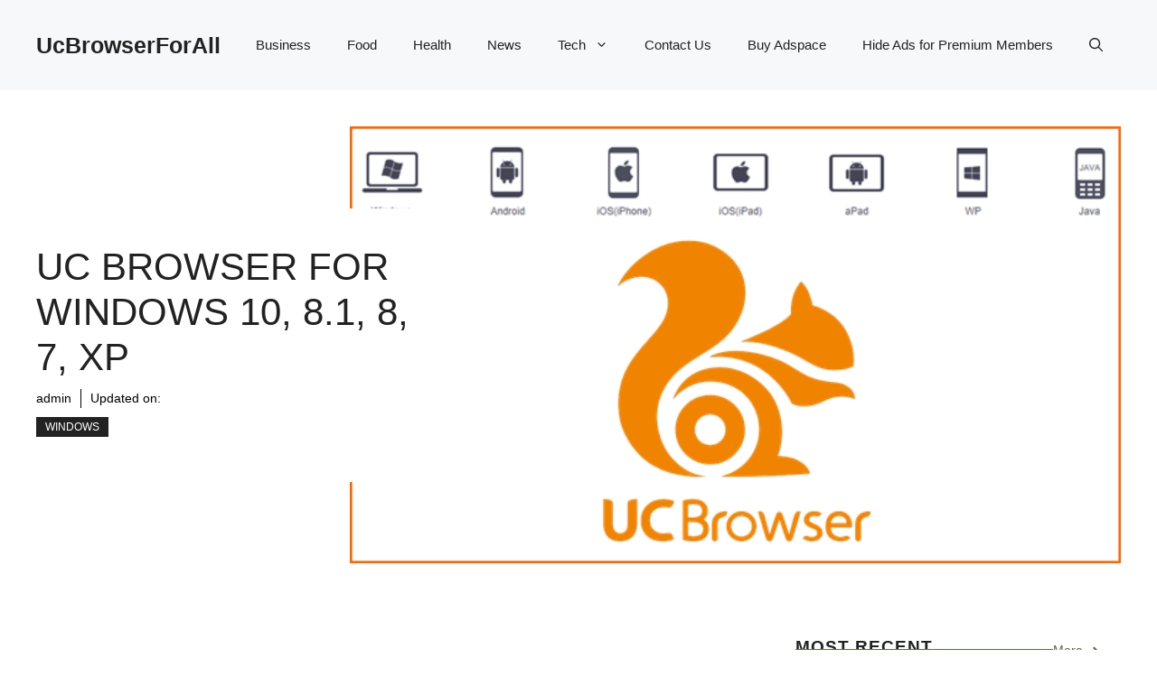

--- FILE ---
content_type: text/html; charset=UTF-8
request_url: https://ucbrowserforall.com/uc-browser-for-windows-10-8-1-8-7-xp/
body_size: 12983
content:
<!DOCTYPE html><html lang="en-US" prefix="og: https://ogp.me/ns#"><head><script data-no-optimize="1">var litespeed_docref=sessionStorage.getItem("litespeed_docref");litespeed_docref&&(Object.defineProperty(document,"referrer",{get:function(){return litespeed_docref}}),sessionStorage.removeItem("litespeed_docref"));</script> <meta charset="UTF-8"><meta name="viewport" content="width=device-width, initial-scale=1"><title>UC Browser for Windows 10, 8.1, 8, 7, XP | UcBrowserForAll</title><meta name="description" content="UC Browser for Windows 10, 8.1, 8, 7, XP: In today&#039;s article we are going to tell you all that UC Browser is a popular browser app. As you all know that How..."/><meta name="robots" content="follow, index, max-snippet:-1, max-video-preview:-1, max-image-preview:large"/><link rel="canonical" href="https://ucbrowserforall.com/uc-browser-for-windows-10-8-1-8-7-xp/" /><meta property="og:locale" content="en_US" /><meta property="og:type" content="article" /><meta property="og:title" content="UC Browser for Windows 10, 8.1, 8, 7, XP | UcBrowserForAll" /><meta property="og:description" content="UC Browser for Windows 10, 8.1, 8, 7, XP: In today&#039;s article we are going to tell you all that UC Browser is a popular browser app. As you all know that How..." /><meta property="og:url" content="https://ucbrowserforall.com/uc-browser-for-windows-10-8-1-8-7-xp/" /><meta property="og:site_name" content="Download UC Browser for PC, Windows , Android , iPhone and Mac" /><meta property="article:publisher" content="https://www.facebook.com/profile.php?id=100018054944033" /><meta property="article:tag" content="uc browser for pc" /><meta property="article:tag" content="Uc browser for pc and window" /><meta property="article:tag" content="Uc browser for UC Browser for Windows 10" /><meta property="article:section" content="Windows" /><meta property="og:updated_time" content="2021-09-15T05:04:49+00:00" /><meta property="og:image" content="https://ucbrowserforall.com/wp-content/uploads/2019/04/uc-browser-download-1.png" /><meta property="og:image:secure_url" content="https://ucbrowserforall.com/wp-content/uploads/2019/04/uc-browser-download-1.png" /><meta property="og:image:width" content="624" /><meta property="og:image:height" content="354" /><meta property="og:image:alt" content="uc browser free download" /><meta property="og:image:type" content="image/png" /><meta property="article:published_time" content="2019-06-20T07:07:20+00:00" /><meta property="article:modified_time" content="2021-09-15T05:04:49+00:00" /><meta name="twitter:card" content="summary_large_image" /><meta name="twitter:title" content="UC Browser for Windows 10, 8.1, 8, 7, XP | UcBrowserForAll" /><meta name="twitter:description" content="UC Browser for Windows 10, 8.1, 8, 7, XP: In today&#039;s article we are going to tell you all that UC Browser is a popular browser app. As you all know that How..." /><meta name="twitter:site" content="@YasirKh61037990" /><meta name="twitter:creator" content="@YasirKh61037990" /><meta name="twitter:image" content="https://ucbrowserforall.com/wp-content/uploads/2019/04/uc-browser-download-1.png" /><meta name="twitter:label1" content="Written by" /><meta name="twitter:data1" content="admin" /><meta name="twitter:label2" content="Time to read" /><meta name="twitter:data2" content="Less than a minute" /> <script type="application/ld+json" class="rank-math-schema">{"@context":"https://schema.org","@graph":[{"@type":["Person","Organization"],"@id":"https://ucbrowserforall.com/#person","name":"admin","sameAs":["https://www.facebook.com/profile.php?id=100018054944033","https://twitter.com/YasirKh61037990"]},{"@type":"WebSite","@id":"https://ucbrowserforall.com/#website","url":"https://ucbrowserforall.com","name":"Download UC Browser for PC, Windows , Android , iPhone and Mac","publisher":{"@id":"https://ucbrowserforall.com/#person"},"inLanguage":"en-US"},{"@type":"ImageObject","@id":"https://ucbrowserforall.com/wp-content/uploads/2019/04/uc-browser-download-1.png","url":"https://ucbrowserforall.com/wp-content/uploads/2019/04/uc-browser-download-1.png","width":"624","height":"354","caption":"uc browser free download","inLanguage":"en-US"},{"@type":"BreadcrumbList","@id":"https://ucbrowserforall.com/uc-browser-for-windows-10-8-1-8-7-xp/#breadcrumb","itemListElement":[{"@type":"ListItem","position":"1","item":{"@id":"https://ucbrowserforall.com","name":"Home"}},{"@type":"ListItem","position":"2","item":{"@id":"https://ucbrowserforall.com/uc-browser-for-windows-10-8-1-8-7-xp/","name":"UC Browser for Windows 10, 8.1, 8, 7, XP"}}]},{"@type":"WebPage","@id":"https://ucbrowserforall.com/uc-browser-for-windows-10-8-1-8-7-xp/#webpage","url":"https://ucbrowserforall.com/uc-browser-for-windows-10-8-1-8-7-xp/","name":"UC Browser for Windows 10, 8.1, 8, 7, XP | UcBrowserForAll","datePublished":"2019-06-20T07:07:20+00:00","dateModified":"2021-09-15T05:04:49+00:00","isPartOf":{"@id":"https://ucbrowserforall.com/#website"},"primaryImageOfPage":{"@id":"https://ucbrowserforall.com/wp-content/uploads/2019/04/uc-browser-download-1.png"},"inLanguage":"en-US","breadcrumb":{"@id":"https://ucbrowserforall.com/uc-browser-for-windows-10-8-1-8-7-xp/#breadcrumb"}},{"@type":"Person","@id":"https://ucbrowserforall.com/uc-browser-for-windows-10-8-1-8-7-xp/#author","name":"admin","image":{"@type":"ImageObject","@id":"https://ucbrowserforall.com/wp-content/litespeed/avatar/1120423e8083081ed7324bfb194f83a9.jpg?ver=1768111753","url":"https://ucbrowserforall.com/wp-content/litespeed/avatar/1120423e8083081ed7324bfb194f83a9.jpg?ver=1768111753","caption":"admin","inLanguage":"en-US"}},{"@type":"BlogPosting","headline":"UC Browser for Windows 10, 8.1, 8, 7, XP | UcBrowserForAll","datePublished":"2019-06-20T07:07:20+00:00","dateModified":"2021-09-15T05:04:49+00:00","author":{"@id":"https://ucbrowserforall.com/uc-browser-for-windows-10-8-1-8-7-xp/#author","name":"admin"},"publisher":{"@id":"https://ucbrowserforall.com/#person"},"description":"UC Browser for Windows 10, 8.1, 8, 7, XP: In today&#039;s article we are going to tell you all that UC Browser is a popular browser app. As you all know that How...","name":"UC Browser for Windows 10, 8.1, 8, 7, XP | UcBrowserForAll","@id":"https://ucbrowserforall.com/uc-browser-for-windows-10-8-1-8-7-xp/#richSnippet","isPartOf":{"@id":"https://ucbrowserforall.com/uc-browser-for-windows-10-8-1-8-7-xp/#webpage"},"image":{"@id":"https://ucbrowserforall.com/wp-content/uploads/2019/04/uc-browser-download-1.png"},"inLanguage":"en-US","mainEntityOfPage":{"@id":"https://ucbrowserforall.com/uc-browser-for-windows-10-8-1-8-7-xp/#webpage"}}]}</script> <link rel='dns-prefetch' href='//www.googletagmanager.com' /><link href='https://fonts.gstatic.com' crossorigin rel='preconnect' /><link href='https://fonts.googleapis.com' crossorigin rel='preconnect' /><link rel="alternate" type="application/rss+xml" title="UcBrowserForAll &raquo; Feed" href="https://ucbrowserforall.com/feed/" /><link rel="alternate" type="application/rss+xml" title="UcBrowserForAll &raquo; Comments Feed" href="https://ucbrowserforall.com/comments/feed/" /><link rel="alternate" type="application/rss+xml" title="UcBrowserForAll &raquo; UC Browser for Windows 10, 8.1, 8, 7, XP Comments Feed" href="https://ucbrowserforall.com/uc-browser-for-windows-10-8-1-8-7-xp/feed/" /><link rel="alternate" title="oEmbed (JSON)" type="application/json+oembed" href="https://ucbrowserforall.com/wp-json/oembed/1.0/embed?url=https%3A%2F%2Fucbrowserforall.com%2Fuc-browser-for-windows-10-8-1-8-7-xp%2F" /><link rel="alternate" title="oEmbed (XML)" type="text/xml+oembed" href="https://ucbrowserforall.com/wp-json/oembed/1.0/embed?url=https%3A%2F%2Fucbrowserforall.com%2Fuc-browser-for-windows-10-8-1-8-7-xp%2F&#038;format=xml" /><link data-optimized="2" rel="stylesheet" href="https://ucbrowserforall.com/wp-content/litespeed/css/f7ed67c07dca65b13f65a106ae47025c.css?ver=b7a5a" /> <script type="litespeed/javascript" data-src="https://ucbrowserforall.com/wp-includes/js/jquery/jquery.min.js" id="jquery-core-js"></script> <link rel="https://api.w.org/" href="https://ucbrowserforall.com/wp-json/" /><link rel="alternate" title="JSON" type="application/json" href="https://ucbrowserforall.com/wp-json/wp/v2/posts/2872" /><link rel="EditURI" type="application/rsd+xml" title="RSD" href="https://ucbrowserforall.com/xmlrpc.php?rsd" /><meta name="generator" content="WordPress 6.9" /><link rel='shortlink' href='https://ucbrowserforall.com/?p=2872' /><meta name="generator" content="Site Kit by Google 1.170.0" /><script data-ad-client="ca-pub-7717454994745035" type="litespeed/javascript" data-src="https://pagead2.googlesyndication.com/pagead/js/adsbygoogle.js"></script> <meta name="google-site-verification" content="NXJ1BBOuE-2iKlWxvOlP0ekwexNErzrkMuBbSqWlbzY" /> <script type="litespeed/javascript" data-src="https://www.googletagmanager.com/gtag/js?id=G-KXSYZ7Q2RM"></script> <script type="litespeed/javascript">window.dataLayer=window.dataLayer||[];function gtag(){dataLayer.push(arguments)}
gtag('js',new Date());gtag('config','G-KXSYZ7Q2RM')</script> <meta name='dmca-site-verification' content='NkRoWXUyV3VuN3E3K0hic3NuMEtneTZqamlVYUtQOTBIdk5kNjkvMHQ3az01' /><link rel="pingback" href="https://ucbrowserforall.com/xmlrpc.php"><link rel="icon" href="https://ucbrowserforall.com/wp-content/uploads/2024/02/favicon-32x32-1.png" sizes="32x32" /><link rel="icon" href="https://ucbrowserforall.com/wp-content/uploads/2024/02/favicon-32x32-1.png" sizes="192x192" /><link rel="apple-touch-icon" href="https://ucbrowserforall.com/wp-content/uploads/2024/02/favicon-32x32-1.png" /><meta name="msapplication-TileImage" content="https://ucbrowserforall.com/wp-content/uploads/2024/02/favicon-32x32-1.png" /></head><body class="wp-singular post-template-default single single-post postid-2872 single-format-standard wp-embed-responsive wp-theme-generatepress right-sidebar nav-float-right one-container header-aligned-left dropdown-hover featured-image-active" itemtype="https://schema.org/Blog" itemscope>
<a class="screen-reader-text skip-link" href="#content" title="Skip to content">Skip to content</a><header class="site-header has-inline-mobile-toggle" id="masthead" aria-label="Site"  itemtype="https://schema.org/WPHeader" itemscope><div class="inside-header grid-container"><div class="site-branding"><p class="main-title" itemprop="headline">
<a href="https://ucbrowserforall.com/" rel="home">UcBrowserForAll</a></p></div><nav class="main-navigation mobile-menu-control-wrapper" id="mobile-menu-control-wrapper" aria-label="Mobile Toggle"><div class="menu-bar-items">	<span class="menu-bar-item">
<a href="#" role="button" aria-label="Open search" data-gpmodal-trigger="gp-search"><span class="gp-icon icon-search"><svg viewBox="0 0 512 512" aria-hidden="true" xmlns="http://www.w3.org/2000/svg" width="1em" height="1em"><path fill-rule="evenodd" clip-rule="evenodd" d="M208 48c-88.366 0-160 71.634-160 160s71.634 160 160 160 160-71.634 160-160S296.366 48 208 48zM0 208C0 93.125 93.125 0 208 0s208 93.125 208 208c0 48.741-16.765 93.566-44.843 129.024l133.826 134.018c9.366 9.379 9.355 24.575-.025 33.941-9.379 9.366-24.575 9.355-33.941-.025L337.238 370.987C301.747 399.167 256.839 416 208 416 93.125 416 0 322.875 0 208z" /></svg><svg viewBox="0 0 512 512" aria-hidden="true" xmlns="http://www.w3.org/2000/svg" width="1em" height="1em"><path d="M71.029 71.029c9.373-9.372 24.569-9.372 33.942 0L256 222.059l151.029-151.03c9.373-9.372 24.569-9.372 33.942 0 9.372 9.373 9.372 24.569 0 33.942L289.941 256l151.03 151.029c9.372 9.373 9.372 24.569 0 33.942-9.373 9.372-24.569 9.372-33.942 0L256 289.941l-151.029 151.03c-9.373 9.372-24.569 9.372-33.942 0-9.372-9.373-9.372-24.569 0-33.942L222.059 256 71.029 104.971c-9.372-9.373-9.372-24.569 0-33.942z" /></svg></span></a>
</span></div>		<button data-nav="site-navigation" class="menu-toggle" aria-controls="primary-menu" aria-expanded="false">
<span class="gp-icon icon-menu-bars"><svg viewBox="0 0 512 512" aria-hidden="true" xmlns="http://www.w3.org/2000/svg" width="1em" height="1em"><path d="M0 96c0-13.255 10.745-24 24-24h464c13.255 0 24 10.745 24 24s-10.745 24-24 24H24c-13.255 0-24-10.745-24-24zm0 160c0-13.255 10.745-24 24-24h464c13.255 0 24 10.745 24 24s-10.745 24-24 24H24c-13.255 0-24-10.745-24-24zm0 160c0-13.255 10.745-24 24-24h464c13.255 0 24 10.745 24 24s-10.745 24-24 24H24c-13.255 0-24-10.745-24-24z" /></svg><svg viewBox="0 0 512 512" aria-hidden="true" xmlns="http://www.w3.org/2000/svg" width="1em" height="1em"><path d="M71.029 71.029c9.373-9.372 24.569-9.372 33.942 0L256 222.059l151.029-151.03c9.373-9.372 24.569-9.372 33.942 0 9.372 9.373 9.372 24.569 0 33.942L289.941 256l151.03 151.029c9.372 9.373 9.372 24.569 0 33.942-9.373 9.372-24.569 9.372-33.942 0L256 289.941l-151.029 151.03c-9.373 9.372-24.569 9.372-33.942 0-9.372-9.373-9.372-24.569 0-33.942L222.059 256 71.029 104.971c-9.372-9.373-9.372-24.569 0-33.942z" /></svg></span><span class="screen-reader-text">Menu</span>		</button></nav><nav class="main-navigation has-menu-bar-items sub-menu-right" id="site-navigation" aria-label="Primary"  itemtype="https://schema.org/SiteNavigationElement" itemscope><div class="inside-navigation grid-container">
<button class="menu-toggle" aria-controls="primary-menu" aria-expanded="false">
<span class="gp-icon icon-menu-bars"><svg viewBox="0 0 512 512" aria-hidden="true" xmlns="http://www.w3.org/2000/svg" width="1em" height="1em"><path d="M0 96c0-13.255 10.745-24 24-24h464c13.255 0 24 10.745 24 24s-10.745 24-24 24H24c-13.255 0-24-10.745-24-24zm0 160c0-13.255 10.745-24 24-24h464c13.255 0 24 10.745 24 24s-10.745 24-24 24H24c-13.255 0-24-10.745-24-24zm0 160c0-13.255 10.745-24 24-24h464c13.255 0 24 10.745 24 24s-10.745 24-24 24H24c-13.255 0-24-10.745-24-24z" /></svg><svg viewBox="0 0 512 512" aria-hidden="true" xmlns="http://www.w3.org/2000/svg" width="1em" height="1em"><path d="M71.029 71.029c9.373-9.372 24.569-9.372 33.942 0L256 222.059l151.029-151.03c9.373-9.372 24.569-9.372 33.942 0 9.372 9.373 9.372 24.569 0 33.942L289.941 256l151.03 151.029c9.372 9.373 9.372 24.569 0 33.942-9.373 9.372-24.569 9.372-33.942 0L256 289.941l-151.029 151.03c-9.373 9.372-24.569 9.372-33.942 0-9.372-9.373-9.372-24.569 0-33.942L222.059 256 71.029 104.971c-9.372-9.373-9.372-24.569 0-33.942z" /></svg></span><span class="mobile-menu">Menu</span>				</button><div id="primary-menu" class="main-nav"><ul id="menu-main-menu" class=" menu sf-menu"><li id="menu-item-6084" class="menu-item menu-item-type-taxonomy menu-item-object-category menu-item-6084"><a href="https://ucbrowserforall.com/business/">Business</a></li><li id="menu-item-5810" class="menu-item menu-item-type-taxonomy menu-item-object-category menu-item-5810"><a href="https://ucbrowserforall.com/food/">Food</a></li><li id="menu-item-5794" class="menu-item menu-item-type-taxonomy menu-item-object-category menu-item-5794"><a href="https://ucbrowserforall.com/health/">Health</a></li><li id="menu-item-6087" class="menu-item menu-item-type-taxonomy menu-item-object-category menu-item-6087"><a href="https://ucbrowserforall.com/news/">News</a></li><li id="menu-item-5749" class="menu-item menu-item-type-taxonomy menu-item-object-category menu-item-has-children menu-item-5749"><a href="https://ucbrowserforall.com/tech/">Tech<span role="presentation" class="dropdown-menu-toggle"><span class="gp-icon icon-arrow"><svg viewBox="0 0 330 512" aria-hidden="true" xmlns="http://www.w3.org/2000/svg" width="1em" height="1em"><path d="M305.913 197.085c0 2.266-1.133 4.815-2.833 6.514L171.087 335.593c-1.7 1.7-4.249 2.832-6.515 2.832s-4.815-1.133-6.515-2.832L26.064 203.599c-1.7-1.7-2.832-4.248-2.832-6.514s1.132-4.816 2.832-6.515l14.162-14.163c1.7-1.699 3.966-2.832 6.515-2.832 2.266 0 4.815 1.133 6.515 2.832l111.316 111.317 111.316-111.317c1.7-1.699 4.249-2.832 6.515-2.832s4.815 1.133 6.515 2.832l14.162 14.163c1.7 1.7 2.833 4.249 2.833 6.515z" /></svg></span></span></a><ul class="sub-menu"><li id="menu-item-5834" class="menu-item menu-item-type-taxonomy menu-item-object-category menu-item-5834"><a href="https://ucbrowserforall.com/hosting/">Hosting</a></li><li id="menu-item-5284" class="menu-item menu-item-type-taxonomy menu-item-object-category menu-item-has-children menu-item-5284"><a href="https://ucbrowserforall.com/free-uc-browser/">Free UC Browser<span role="presentation" class="dropdown-menu-toggle"><span class="gp-icon icon-arrow-right"><svg viewBox="0 0 192 512" aria-hidden="true" xmlns="http://www.w3.org/2000/svg" width="1em" height="1em" fill-rule="evenodd" clip-rule="evenodd" stroke-linejoin="round" stroke-miterlimit="1.414"><path d="M178.425 256.001c0 2.266-1.133 4.815-2.832 6.515L43.599 394.509c-1.7 1.7-4.248 2.833-6.514 2.833s-4.816-1.133-6.515-2.833l-14.163-14.162c-1.699-1.7-2.832-3.966-2.832-6.515 0-2.266 1.133-4.815 2.832-6.515l111.317-111.316L16.407 144.685c-1.699-1.7-2.832-4.249-2.832-6.515s1.133-4.815 2.832-6.515l14.163-14.162c1.7-1.7 4.249-2.833 6.515-2.833s4.815 1.133 6.514 2.833l131.994 131.993c1.7 1.7 2.832 4.249 2.832 6.515z" fill-rule="nonzero" /></svg></span></span></a><ul class="sub-menu"><li id="menu-item-5282" class="menu-item menu-item-type-taxonomy menu-item-object-category menu-item-5282"><a href="https://ucbrowserforall.com/iphone/">iPhone</a></li><li id="menu-item-5285" class="menu-item menu-item-type-taxonomy menu-item-object-category menu-item-5285"><a href="https://ucbrowserforall.com/android/">Android</a></li><li id="menu-item-5283" class="menu-item menu-item-type-taxonomy menu-item-object-category menu-item-5283"><a href="https://ucbrowserforall.com/ipad/">iPad</a></li><li id="menu-item-5281" class="menu-item menu-item-type-taxonomy menu-item-object-category menu-item-5281"><a href="https://ucbrowserforall.com/ipod/">iPod</a></li><li id="menu-item-5280" class="menu-item menu-item-type-taxonomy menu-item-object-category menu-item-5280"><a href="https://ucbrowserforall.com/mac/">Mac</a></li><li id="menu-item-5279" class="menu-item menu-item-type-taxonomy menu-item-object-category current-post-ancestor current-menu-parent current-post-parent menu-item-5279"><a href="https://ucbrowserforall.com/windows/">Windows</a></li></ul></li></ul></li><li id="menu-item-5939" class="menu-item menu-item-type-post_type menu-item-object-page menu-item-5939"><a href="https://ucbrowserforall.com/contact-us/">Contact Us</a></li><li id="menu-item-6393" class="menu-item menu-item-type-post_type menu-item-object-page menu-item-6393"><a href="https://ucbrowserforall.com/buy-adspace/">Buy Adspace</a></li><li id="menu-item-6418" class="menu-item menu-item-type-post_type menu-item-object-page menu-item-6418"><a href="https://ucbrowserforall.com/disable-ads/">Hide Ads for Premium Members</a></li></ul></div><div class="menu-bar-items">	<span class="menu-bar-item">
<a href="#" role="button" aria-label="Open search" data-gpmodal-trigger="gp-search"><span class="gp-icon icon-search"><svg viewBox="0 0 512 512" aria-hidden="true" xmlns="http://www.w3.org/2000/svg" width="1em" height="1em"><path fill-rule="evenodd" clip-rule="evenodd" d="M208 48c-88.366 0-160 71.634-160 160s71.634 160 160 160 160-71.634 160-160S296.366 48 208 48zM0 208C0 93.125 93.125 0 208 0s208 93.125 208 208c0 48.741-16.765 93.566-44.843 129.024l133.826 134.018c9.366 9.379 9.355 24.575-.025 33.941-9.379 9.366-24.575 9.355-33.941-.025L337.238 370.987C301.747 399.167 256.839 416 208 416 93.125 416 0 322.875 0 208z" /></svg><svg viewBox="0 0 512 512" aria-hidden="true" xmlns="http://www.w3.org/2000/svg" width="1em" height="1em"><path d="M71.029 71.029c9.373-9.372 24.569-9.372 33.942 0L256 222.059l151.029-151.03c9.373-9.372 24.569-9.372 33.942 0 9.372 9.373 9.372 24.569 0 33.942L289.941 256l151.03 151.029c9.372 9.373 9.372 24.569 0 33.942-9.373 9.372-24.569 9.372-33.942 0L256 289.941l-151.029 151.03c-9.373 9.372-24.569 9.372-33.942 0-9.372-9.373-9.372-24.569 0-33.942L222.059 256 71.029 104.971c-9.372-9.373-9.372-24.569 0-33.942z" /></svg></span></a>
</span></div></div></nav></div></header><div class="gb-container gb-container-70385d72"><div class="gb-container gb-container-579e5b87"><h1 class="gb-headline gb-headline-56c7eb13 gb-headline-text">UC Browser for Windows 10, 8.1, 8, 7, XP</h1><div class="gb-container gb-container-df5dc3d1"><p class="gb-headline gb-headline-aeaa56f5 gb-headline-text"><a href="https://ucbrowserforall.com/author/admin/">admin</a></p><p class="gb-headline gb-headline-aa97946f gb-headline-text">Updated on: <time class="entry-date updated-date" datetime="2021-09-15T05:04:49+00:00"></time></p></div><div class="gb-container gb-container-d909e043">
<a class="gb-button gb-button-5d91b971 gb-button-text post-term-item post-term-windows" href="https://ucbrowserforall.com/windows/">Windows</a></div></div><div class="gb-container gb-container-4e92c4e8"><figure class="gb-block-image gb-block-image-fdc3040e"><img data-lazyloaded="1" src="[data-uri]" width="624" height="354" data-src="https://ucbrowserforall.com/wp-content/uploads/2019/04/uc-browser-download-1.png" class="gb-image-fdc3040e" alt="uc browser free download" decoding="async" fetchpriority="high" data-srcset="https://ucbrowserforall.com/wp-content/uploads/2019/04/uc-browser-download-1.png 624w, https://ucbrowserforall.com/wp-content/uploads/2019/04/uc-browser-download-1-300x170.png 300w, https://ucbrowserforall.com/wp-content/uploads/2019/04/uc-browser-download-1-20x11.png 20w" data-sizes="(max-width: 624px) 100vw, 624px" /></figure></div></div><div class="site grid-container container hfeed" id="page"><div class="site-content" id="content"><div class="content-area" id="primary"><main class="site-main" id="main"><article id="post-2872" class="post-2872 post type-post status-publish format-standard has-post-thumbnail hentry category-windows tag-uc-browser-for-pc tag-uc-browser-for-pc-and-window tag-uc-browser-for-uc-browser-for-windows-10" itemtype="https://schema.org/CreativeWork" itemscope><div class="inside-article"><div class="entry-content" itemprop="text"><div class="quads-location quads-ad1" id="quads-ad1" style="float:none;margin:0px 0 0px 0;text-align:center;"> <script type="litespeed/javascript" data-src="//pagead2.googlesyndication.com/pagead/js/adsbygoogle.js"></script> 
<ins class="adsbygoogle"
style="display:inline-block;width:700px;height:140px"
data-ad-client="ca-pub-7717454994745035"
data-ad-slot="7620832120"
data-ad-format="link"></ins> <script type="litespeed/javascript">(adsbygoogle=window.adsbygoogle||[]).push({})</script> </div><p>In today&#8217;s article we are going to tell you all that UC Browser is a popular browser app. As you all know that How much of the trended running the UC Browser. Now you can also use UC Browser in your PC. Because recently UC Browser has launched its PC version. Now people can also use UC Browser features in PC version. Many people say PC version is very good.</p><div class="quads-location quads-ad2" id="quads-ad2" style="float:none;margin:0px 0 0px 0;text-align:center;"> <script type="litespeed/javascript" data-src="//pagead2.googlesyndication.com/pagead/js/adsbygoogle.js"></script> 
<ins class="adsbygoogle"
style="display:inline-block;width:700px;height:200px"
data-ad-client="ca-pub-7717454994745035"
data-ad-slot="5108242678"></ins> <script type="litespeed/javascript">(adsbygoogle=window.adsbygoogle||[]).push({})</script> </div><p>In today&#8217;s article I will tell you all about how UC Browser can easily set up in PC. And let me tell you how you can install UC Browser for PC in PC or windows.</p><p>As you all know that UC Browser to load Fast Web Page. UC Browser is considered to be quite popular for the same thing.</p><p>400 million people using UC Browser around the world. This app is developed by the Chinese Campany. Alibaba of China. <a href="https://www.ucbrowserforpc.info" target="_blank" rel="noopener">Read more</a><div class="quads-location quads-ad3" id="quads-ad3" style="float:none;margin:0px 0 0px 0;text-align:center;"> <script type="litespeed/javascript" data-src="//pagead2.googlesyndication.com/pagead/js/adsbygoogle.js"></script> 
<ins class="adsbygoogle"
style="display:inline-block;width:700px;height:140px"
data-ad-client="ca-pub-7717454994745035"
data-ad-slot="7620832120"
data-ad-format="link"></ins> <script type="litespeed/javascript">(adsbygoogle=window.adsbygoogle||[]).push({})</script> </div></div><footer class="entry-meta" aria-label="Entry meta">
<span class="cat-links"><span class="gp-icon icon-categories"><svg viewBox="0 0 512 512" aria-hidden="true" xmlns="http://www.w3.org/2000/svg" width="1em" height="1em"><path d="M0 112c0-26.51 21.49-48 48-48h110.014a48 48 0 0143.592 27.907l12.349 26.791A16 16 0 00228.486 128H464c26.51 0 48 21.49 48 48v224c0 26.51-21.49 48-48 48H48c-26.51 0-48-21.49-48-48V112z" /></svg></span><span class="screen-reader-text">Categories </span><a href="https://ucbrowserforall.com/windows/" rel="category tag">Windows</a></span> <span class="tags-links"><span class="gp-icon icon-tags"><svg viewBox="0 0 512 512" aria-hidden="true" xmlns="http://www.w3.org/2000/svg" width="1em" height="1em"><path d="M20 39.5c-8.836 0-16 7.163-16 16v176c0 4.243 1.686 8.313 4.687 11.314l224 224c6.248 6.248 16.378 6.248 22.626 0l176-176c6.244-6.244 6.25-16.364.013-22.615l-223.5-224A15.999 15.999 0 00196.5 39.5H20zm56 96c0-13.255 10.745-24 24-24s24 10.745 24 24-10.745 24-24 24-24-10.745-24-24z"/><path d="M259.515 43.015c4.686-4.687 12.284-4.687 16.97 0l228 228c4.686 4.686 4.686 12.284 0 16.97l-180 180c-4.686 4.687-12.284 4.687-16.97 0-4.686-4.686-4.686-12.284 0-16.97L479.029 279.5 259.515 59.985c-4.686-4.686-4.686-12.284 0-16.97z" /></svg></span><span class="screen-reader-text">Tags </span><a href="https://ucbrowserforall.com/tag/uc-browser-for-pc/" rel="tag">uc browser for pc</a>, <a href="https://ucbrowserforall.com/tag/uc-browser-for-pc-and-window/" rel="tag">Uc browser for pc and window</a>, <a href="https://ucbrowserforall.com/tag/uc-browser-for-uc-browser-for-windows-10/" rel="tag">Uc browser for UC Browser for Windows 10</a></span><nav id="nav-below" class="post-navigation" aria-label="Posts"><div class="nav-previous"><span class="gp-icon icon-arrow-left"><svg viewBox="0 0 192 512" aria-hidden="true" xmlns="http://www.w3.org/2000/svg" width="1em" height="1em" fill-rule="evenodd" clip-rule="evenodd" stroke-linejoin="round" stroke-miterlimit="1.414"><path d="M178.425 138.212c0 2.265-1.133 4.813-2.832 6.512L64.276 256.001l111.317 111.277c1.7 1.7 2.832 4.247 2.832 6.513 0 2.265-1.133 4.813-2.832 6.512L161.43 394.46c-1.7 1.7-4.249 2.832-6.514 2.832-2.266 0-4.816-1.133-6.515-2.832L16.407 262.514c-1.699-1.7-2.832-4.248-2.832-6.513 0-2.265 1.133-4.813 2.832-6.512l131.994-131.947c1.7-1.699 4.249-2.831 6.515-2.831 2.265 0 4.815 1.132 6.514 2.831l14.163 14.157c1.7 1.7 2.832 3.965 2.832 6.513z" fill-rule="nonzero" /></svg></span><span class="prev"><a href="https://ucbrowserforall.com/the-evolution-of-patent-in-india/" rel="prev">The Evolution of Patent in India</a></span></div><div class="nav-next"><span class="gp-icon icon-arrow-right"><svg viewBox="0 0 192 512" aria-hidden="true" xmlns="http://www.w3.org/2000/svg" width="1em" height="1em" fill-rule="evenodd" clip-rule="evenodd" stroke-linejoin="round" stroke-miterlimit="1.414"><path d="M178.425 256.001c0 2.266-1.133 4.815-2.832 6.515L43.599 394.509c-1.7 1.7-4.248 2.833-6.514 2.833s-4.816-1.133-6.515-2.833l-14.163-14.162c-1.699-1.7-2.832-3.966-2.832-6.515 0-2.266 1.133-4.815 2.832-6.515l111.317-111.316L16.407 144.685c-1.699-1.7-2.832-4.249-2.832-6.515s1.133-4.815 2.832-6.515l14.163-14.162c1.7-1.7 4.249-2.833 6.515-2.833s4.815 1.133 6.514 2.833l131.994 131.993c1.7 1.7 2.832 4.249 2.832 6.515z" fill-rule="nonzero" /></svg></span><span class="next"><a href="https://ucbrowserforall.com/rent-dedicated-server/" rel="next">Rent Dedicated Server: Unleashing the Power of Renting a Dedicated Server</a></span></div></nav></footer></div></article><div class="comments-area"><div id="comments"><div id="respond" class="comment-respond"><h3 id="reply-title" class="comment-reply-title">Leave a Comment <small><a rel="nofollow" id="cancel-comment-reply-link" href="/uc-browser-for-windows-10-8-1-8-7-xp/#respond" style="display:none;">Cancel reply</a></small></h3><form action="https://ucbrowserforall.com/wp-comments-post.php" method="post" id="commentform" class="comment-form"><p class="comment-form-comment"><label for="comment" class="screen-reader-text">Comment</label><textarea id="comment" name="comment" cols="45" rows="8" required></textarea></p><label for="author" class="screen-reader-text">Name</label><input placeholder="Name *" id="author" name="author" type="text" value="" size="30" required />
<label for="email" class="screen-reader-text">Email</label><input placeholder="Email *" id="email" name="email" type="email" value="" size="30" required />
<label for="url" class="screen-reader-text">Website</label><input placeholder="Website" id="url" name="url" type="url" value="" size="30" /><p class="comment-form-cookies-consent"><input id="wp-comment-cookies-consent" name="wp-comment-cookies-consent" type="checkbox" value="yes" /> <label for="wp-comment-cookies-consent">Save my name, email, and website in this browser for the next time I comment.</label></p><p class="form-submit"><input name="submit" type="submit" id="submit" class="submit" value="Post Comment" /> <input type='hidden' name='comment_post_ID' value='2872' id='comment_post_ID' />
<input type='hidden' name='comment_parent' id='comment_parent' value='0' /></p></form></div></div></div></main></div><div class="widget-area sidebar is-right-sidebar" id="right-sidebar"><div class="inside-right-sidebar"><div class="gb-container gb-container-d0a86651 sticky-container"><h4 class="gb-headline gb-headline-9e06b5e3 gb-headline-text"><strong>most recent</strong></h4><div class="gb-container gb-container-bcbc46ac"></div><a class="gb-button gb-button-3a4a7e95" href="#"><span class="gb-button-text">More</span><span class="gb-icon"><svg aria-hidden="true" role="img" height="1em" width="1em" viewBox="0 0 256 512" xmlns="http://www.w3.org/2000/svg"><path fill="currentColor" d="M224.3 273l-136 136c-9.4 9.4-24.6 9.4-33.9 0l-22.6-22.6c-9.4-9.4-9.4-24.6 0-33.9l96.4-96.4-96.4-96.4c-9.4-9.4-9.4-24.6 0-33.9L54.3 103c9.4-9.4 24.6-9.4 33.9 0l136 136c9.5 9.4 9.5 24.6.1 34z"></path></svg></span></a><div class="gb-container gb-container-e9bed0be"><div class="gb-grid-wrapper gb-grid-wrapper-b3929361 gb-query-loop-wrapper"><div class="gb-grid-column gb-grid-column-03919c55 gb-query-loop-item post-6411 post type-post status-publish format-standard has-post-thumbnail hentry category-general"><div class="gb-container gb-container-03919c55"><div class="gb-container gb-container-3ff058ae"><figure class="gb-block-image gb-block-image-95849c3e"><a href="https://ucbrowserforall.com/exploring-the-golden-state-a-comprehensive-guide-to-california/"><img width="150" height="150" data-src="https://ucbrowserforall.com/wp-content/uploads/2024/12/A-Comprehensive-Guide-to-California-150x150.jpg" class="gb-image-95849c3e lazyload" alt="" decoding="async" data-srcset="https://ucbrowserforall.com/wp-content/uploads/2024/12/A-Comprehensive-Guide-to-California-150x150.jpg 150w, https://ucbrowserforall.com/wp-content/uploads/2024/12/A-Comprehensive-Guide-to-California-300x300.jpg 300w, https://ucbrowserforall.com/wp-content/uploads/2024/12/A-Comprehensive-Guide-to-California-768x768.jpg 768w, https://ucbrowserforall.com/wp-content/uploads/2024/12/A-Comprehensive-Guide-to-California.jpg 1024w" data-sizes="(max-width: 150px) 100vw, 150px" src="[data-uri]" style="--smush-placeholder-width: 150px; --smush-placeholder-aspect-ratio: 150/150;" /></a></figure></div><div class="gb-container gb-container-c551a107"><h6 class="gb-headline gb-headline-14dcdb64 gb-headline-text"><span class="post-term-item term-general">General</span></h6><h3 class="gb-headline gb-headline-040f2ffe gb-headline-text"><a href="https://ucbrowserforall.com/exploring-the-golden-state-a-comprehensive-guide-to-california/">Exploring the Golden State: A Comprehensive Guide to California</a></h3></div></div></div><div class="gb-grid-column gb-grid-column-03919c55 gb-query-loop-item post-6407 post type-post status-publish format-standard has-post-thumbnail hentry category-collection category-footwear"><div class="gb-container gb-container-03919c55"><div class="gb-container gb-container-3ff058ae"><figure class="gb-block-image gb-block-image-95849c3e"><a href="https://ucbrowserforall.com/step-safely-and-comfortably-the-best-lightweight-safety-shoes-for-everyday-use/"><img width="150" height="150" data-src="https://ucbrowserforall.com/wp-content/uploads/2024/12/Best-Lightweight-Safety-Shoes-150x150.jpg" class="gb-image-95849c3e lazyload" alt="" decoding="async" src="[data-uri]" style="--smush-placeholder-width: 150px; --smush-placeholder-aspect-ratio: 150/150;" /></a></figure></div><div class="gb-container gb-container-c551a107"><h6 class="gb-headline gb-headline-14dcdb64 gb-headline-text"><span class="post-term-item term-collection">Collection</span>, <span class="post-term-item term-footwear">Footwear</span></h6><h3 class="gb-headline gb-headline-040f2ffe gb-headline-text"><a href="https://ucbrowserforall.com/step-safely-and-comfortably-the-best-lightweight-safety-shoes-for-everyday-use/">Step Safely and Comfortably: The Best Lightweight Safety Shoes for Everyday Use</a></h3></div></div></div><div class="gb-grid-column gb-grid-column-03919c55 gb-query-loop-item post-6403 post type-post status-publish format-standard has-post-thumbnail hentry category-general category-tech"><div class="gb-container gb-container-03919c55"><div class="gb-container gb-container-3ff058ae"><figure class="gb-block-image gb-block-image-95849c3e"><a href="https://ucbrowserforall.com/expert-tips-for-effective-auto-repair-solutions/"><img width="150" height="150" data-src="https://ucbrowserforall.com/wp-content/uploads/2024/11/Expert-Tips-for-Effective-Auto-Repair-Solutions-150x150.jpg" class="gb-image-95849c3e lazyload" alt="" decoding="async" data-srcset="https://ucbrowserforall.com/wp-content/uploads/2024/11/Expert-Tips-for-Effective-Auto-Repair-Solutions-150x150.jpg 150w, https://ucbrowserforall.com/wp-content/uploads/2024/11/Expert-Tips-for-Effective-Auto-Repair-Solutions-300x300.jpg 300w, https://ucbrowserforall.com/wp-content/uploads/2024/11/Expert-Tips-for-Effective-Auto-Repair-Solutions-768x768.jpg 768w, https://ucbrowserforall.com/wp-content/uploads/2024/11/Expert-Tips-for-Effective-Auto-Repair-Solutions.jpg 1024w" data-sizes="(max-width: 150px) 100vw, 150px" src="[data-uri]" style="--smush-placeholder-width: 150px; --smush-placeholder-aspect-ratio: 150/150;" /></a></figure></div><div class="gb-container gb-container-c551a107"><h6 class="gb-headline gb-headline-14dcdb64 gb-headline-text"><span class="post-term-item term-general">General</span>, <span class="post-term-item term-tech">Tech</span></h6><h3 class="gb-headline gb-headline-040f2ffe gb-headline-text"><a href="https://ucbrowserforall.com/expert-tips-for-effective-auto-repair-solutions/">Expert Tips for Effective Auto Repair Solutions</a></h3></div></div></div><div class="gb-grid-column gb-grid-column-03919c55 gb-query-loop-item post-6400 post type-post status-publish format-standard hentry category-boxing category-games"><div class="gb-container gb-container-03919c55"><div class="gb-container gb-container-3ff058ae"></div><div class="gb-container gb-container-c551a107"><h6 class="gb-headline gb-headline-14dcdb64 gb-headline-text"><span class="post-term-item term-boxing">Boxing</span>, <span class="post-term-item term-games">Games</span></h6><h3 class="gb-headline gb-headline-040f2ffe gb-headline-text"><a href="https://ucbrowserforall.com/hannibal-boxing-the-knockout-channel-for-boxing-fans/">Hannibal Boxing: The Knockout Channel for Boxing Fans</a></h3></div></div></div><div class="gb-grid-column gb-grid-column-03919c55 gb-query-loop-item post-6395 post type-post status-publish format-standard hentry category-boxing category-games"><div class="gb-container gb-container-03919c55"><div class="gb-container gb-container-3ff058ae"></div><div class="gb-container gb-container-c551a107"><h6 class="gb-headline gb-headline-14dcdb64 gb-headline-text"><span class="post-term-item term-boxing">Boxing</span>, <span class="post-term-item term-games">Games</span></h6><h3 class="gb-headline gb-headline-040f2ffe gb-headline-text"><a href="https://ucbrowserforall.com/boxing-addicts-the-ultimate-channel-for-knockouts-and-boxing-highlights/">Boxing Addicts: The Ultimate Channel for Knockouts and Boxing Highlights</a></h3></div></div></div><div class="gb-grid-column gb-grid-column-03919c55 gb-query-loop-item post-6378 post type-post status-publish format-standard has-post-thumbnail hentry category-trading"><div class="gb-container gb-container-03919c55"><div class="gb-container gb-container-3ff058ae"><figure class="gb-block-image gb-block-image-95849c3e"><a href="https://ucbrowserforall.com/exploring-elon-muskai-trading-the-future-of-automated-investing/"><img width="150" height="150" data-src="https://ucbrowserforall.com/wp-content/uploads/2024/10/Exploring-Elon-MuskAI-Trading-150x150.jpg" class="gb-image-95849c3e lazyload" alt="" decoding="async" data-srcset="https://ucbrowserforall.com/wp-content/uploads/2024/10/Exploring-Elon-MuskAI-Trading-150x150.jpg 150w, https://ucbrowserforall.com/wp-content/uploads/2024/10/Exploring-Elon-MuskAI-Trading-300x300.jpg 300w, https://ucbrowserforall.com/wp-content/uploads/2024/10/Exploring-Elon-MuskAI-Trading-768x768.jpg 768w, https://ucbrowserforall.com/wp-content/uploads/2024/10/Exploring-Elon-MuskAI-Trading.jpg 1024w" data-sizes="(max-width: 150px) 100vw, 150px" src="[data-uri]" style="--smush-placeholder-width: 150px; --smush-placeholder-aspect-ratio: 150/150;" /></a></figure></div><div class="gb-container gb-container-c551a107"><h6 class="gb-headline gb-headline-14dcdb64 gb-headline-text"><span class="post-term-item term-trading">Trading</span></h6><h3 class="gb-headline gb-headline-040f2ffe gb-headline-text"><a href="https://ucbrowserforall.com/exploring-elon-muskai-trading-the-future-of-automated-investing/">Exploring Elon MuskAI Trading: The Future of Automated Investing</a></h3></div></div></div></div></div></div></div></div></div></div><div class="site-footer"><div class="gb-container gb-container-e224c1dd"><div class="gb-container gb-container-33435c22"></div></div><div class="gb-container gb-container-13e76207"><p class="gb-headline gb-headline-18cafecf gb-headline-text">Copyright© 2026 by <a href="https://ucbrowserforall.com/">UC Browser For All</a></p><p><a class="gb-button gb-button-e994ac59 gb-button-text" href="https://ucbrowserforall.com/privacy-policy/"><strong>Privacy Policy</strong></a></p><p><a class="gb-button gb-button-a39792f6 gb-button-text" href="https://ucbrowserforall.com/terms-and-conditions/"><strong>Terms of Service</strong></a></p></div></div><a title="Scroll back to top" aria-label="Scroll back to top" rel="nofollow" href="#" class="generate-back-to-top" data-scroll-speed="400" data-start-scroll="300">
<span class="gp-icon icon-arrow-up"><svg viewBox="0 0 330 512" aria-hidden="true" xmlns="http://www.w3.org/2000/svg" width="1em" height="1em" fill-rule="evenodd" clip-rule="evenodd" stroke-linejoin="round" stroke-miterlimit="1.414"><path d="M305.863 314.916c0 2.266-1.133 4.815-2.832 6.514l-14.157 14.163c-1.699 1.7-3.964 2.832-6.513 2.832-2.265 0-4.813-1.133-6.512-2.832L164.572 224.276 53.295 335.593c-1.699 1.7-4.247 2.832-6.512 2.832-2.265 0-4.814-1.133-6.513-2.832L26.113 321.43c-1.699-1.7-2.831-4.248-2.831-6.514s1.132-4.816 2.831-6.515L158.06 176.408c1.699-1.7 4.247-2.833 6.512-2.833 2.265 0 4.814 1.133 6.513 2.833L303.03 308.4c1.7 1.7 2.832 4.249 2.832 6.515z" fill-rule="nonzero" /></svg></span>
</a><script type="speculationrules">{"prefetch":[{"source":"document","where":{"and":[{"href_matches":"/*"},{"not":{"href_matches":["/wp-*.php","/wp-admin/*","/wp-content/uploads/*","/wp-content/*","/wp-content/plugins/*","/wp-content/themes/generatepress/*","/*\\?(.+)"]}},{"not":{"selector_matches":"a[rel~=\"nofollow\"]"}},{"not":{"selector_matches":".no-prefetch, .no-prefetch a"}}]},"eagerness":"conservative"}]}</script> <div class="gp-modal gp-search-modal" id="gp-search"><div class="gp-modal__overlay" tabindex="-1" data-gpmodal-close><div class="gp-modal__container"><form role="search" method="get" class="search-modal-form" action="https://ucbrowserforall.com/">
<label for="search-modal-input" class="screen-reader-text">Search for:</label><div class="search-modal-fields">
<input id="search-modal-input" type="search" class="search-field" placeholder="Search &hellip;" value="" name="s" />
<button aria-label="Search"><span class="gp-icon icon-search"><svg viewBox="0 0 512 512" aria-hidden="true" xmlns="http://www.w3.org/2000/svg" width="1em" height="1em"><path fill-rule="evenodd" clip-rule="evenodd" d="M208 48c-88.366 0-160 71.634-160 160s71.634 160 160 160 160-71.634 160-160S296.366 48 208 48zM0 208C0 93.125 93.125 0 208 0s208 93.125 208 208c0 48.741-16.765 93.566-44.843 129.024l133.826 134.018c9.366 9.379 9.355 24.575-.025 33.941-9.379 9.366-24.575 9.355-33.941-.025L337.238 370.987C301.747 399.167 256.839 416 208 416 93.125 416 0 322.875 0 208z" /></svg></span></button></div></form></div></div></div> <script src="https://ucbrowserforall.com/wp-content/plugins/litespeed-cache/assets/js/instant_click.min.js" id="litespeed-cache-js" defer data-wp-strategy="defer"></script> <script id="wp-statistics-tracker-js-extra" type="litespeed/javascript">var WP_Statistics_Tracker_Object={"requestUrl":"https://ucbrowserforall.com/wp-json/wp-statistics/v2","ajaxUrl":"https://ucbrowserforall.com/wp-admin/admin-ajax.php","hitParams":{"wp_statistics_hit":1,"source_type":"post","source_id":2872,"search_query":"","signature":"4ab26beadaf7e8b74bcc9b800f3906d5","endpoint":"hit"},"option":{"dntEnabled":!1,"bypassAdBlockers":!1,"consentIntegration":{"name":null,"status":[]},"isPreview":!1,"userOnline":!1,"trackAnonymously":!1,"isWpConsentApiActive":!1,"consentLevel":"functional"},"isLegacyEventLoaded":"","customEventAjaxUrl":"https://ucbrowserforall.com/wp-admin/admin-ajax.php?action=wp_statistics_custom_event&nonce=4043d03c18","onlineParams":{"wp_statistics_hit":1,"source_type":"post","source_id":2872,"search_query":"","signature":"4ab26beadaf7e8b74bcc9b800f3906d5","action":"wp_statistics_online_check"},"jsCheckTime":"60000"}</script> <script data-no-optimize="1">window.lazyLoadOptions=Object.assign({},{threshold:300},window.lazyLoadOptions||{});!function(t,e){"object"==typeof exports&&"undefined"!=typeof module?module.exports=e():"function"==typeof define&&define.amd?define(e):(t="undefined"!=typeof globalThis?globalThis:t||self).LazyLoad=e()}(this,function(){"use strict";function e(){return(e=Object.assign||function(t){for(var e=1;e<arguments.length;e++){var n,a=arguments[e];for(n in a)Object.prototype.hasOwnProperty.call(a,n)&&(t[n]=a[n])}return t}).apply(this,arguments)}function o(t){return e({},at,t)}function l(t,e){return t.getAttribute(gt+e)}function c(t){return l(t,vt)}function s(t,e){return function(t,e,n){e=gt+e;null!==n?t.setAttribute(e,n):t.removeAttribute(e)}(t,vt,e)}function i(t){return s(t,null),0}function r(t){return null===c(t)}function u(t){return c(t)===_t}function d(t,e,n,a){t&&(void 0===a?void 0===n?t(e):t(e,n):t(e,n,a))}function f(t,e){et?t.classList.add(e):t.className+=(t.className?" ":"")+e}function _(t,e){et?t.classList.remove(e):t.className=t.className.replace(new RegExp("(^|\\s+)"+e+"(\\s+|$)")," ").replace(/^\s+/,"").replace(/\s+$/,"")}function g(t){return t.llTempImage}function v(t,e){!e||(e=e._observer)&&e.unobserve(t)}function b(t,e){t&&(t.loadingCount+=e)}function p(t,e){t&&(t.toLoadCount=e)}function n(t){for(var e,n=[],a=0;e=t.children[a];a+=1)"SOURCE"===e.tagName&&n.push(e);return n}function h(t,e){(t=t.parentNode)&&"PICTURE"===t.tagName&&n(t).forEach(e)}function a(t,e){n(t).forEach(e)}function m(t){return!!t[lt]}function E(t){return t[lt]}function I(t){return delete t[lt]}function y(e,t){var n;m(e)||(n={},t.forEach(function(t){n[t]=e.getAttribute(t)}),e[lt]=n)}function L(a,t){var o;m(a)&&(o=E(a),t.forEach(function(t){var e,n;e=a,(t=o[n=t])?e.setAttribute(n,t):e.removeAttribute(n)}))}function k(t,e,n){f(t,e.class_loading),s(t,st),n&&(b(n,1),d(e.callback_loading,t,n))}function A(t,e,n){n&&t.setAttribute(e,n)}function O(t,e){A(t,rt,l(t,e.data_sizes)),A(t,it,l(t,e.data_srcset)),A(t,ot,l(t,e.data_src))}function w(t,e,n){var a=l(t,e.data_bg_multi),o=l(t,e.data_bg_multi_hidpi);(a=nt&&o?o:a)&&(t.style.backgroundImage=a,n=n,f(t=t,(e=e).class_applied),s(t,dt),n&&(e.unobserve_completed&&v(t,e),d(e.callback_applied,t,n)))}function x(t,e){!e||0<e.loadingCount||0<e.toLoadCount||d(t.callback_finish,e)}function M(t,e,n){t.addEventListener(e,n),t.llEvLisnrs[e]=n}function N(t){return!!t.llEvLisnrs}function z(t){if(N(t)){var e,n,a=t.llEvLisnrs;for(e in a){var o=a[e];n=e,o=o,t.removeEventListener(n,o)}delete t.llEvLisnrs}}function C(t,e,n){var a;delete t.llTempImage,b(n,-1),(a=n)&&--a.toLoadCount,_(t,e.class_loading),e.unobserve_completed&&v(t,n)}function R(i,r,c){var l=g(i)||i;N(l)||function(t,e,n){N(t)||(t.llEvLisnrs={});var a="VIDEO"===t.tagName?"loadeddata":"load";M(t,a,e),M(t,"error",n)}(l,function(t){var e,n,a,o;n=r,a=c,o=u(e=i),C(e,n,a),f(e,n.class_loaded),s(e,ut),d(n.callback_loaded,e,a),o||x(n,a),z(l)},function(t){var e,n,a,o;n=r,a=c,o=u(e=i),C(e,n,a),f(e,n.class_error),s(e,ft),d(n.callback_error,e,a),o||x(n,a),z(l)})}function T(t,e,n){var a,o,i,r,c;t.llTempImage=document.createElement("IMG"),R(t,e,n),m(c=t)||(c[lt]={backgroundImage:c.style.backgroundImage}),i=n,r=l(a=t,(o=e).data_bg),c=l(a,o.data_bg_hidpi),(r=nt&&c?c:r)&&(a.style.backgroundImage='url("'.concat(r,'")'),g(a).setAttribute(ot,r),k(a,o,i)),w(t,e,n)}function G(t,e,n){var a;R(t,e,n),a=e,e=n,(t=Et[(n=t).tagName])&&(t(n,a),k(n,a,e))}function D(t,e,n){var a;a=t,(-1<It.indexOf(a.tagName)?G:T)(t,e,n)}function S(t,e,n){var a;t.setAttribute("loading","lazy"),R(t,e,n),a=e,(e=Et[(n=t).tagName])&&e(n,a),s(t,_t)}function V(t){t.removeAttribute(ot),t.removeAttribute(it),t.removeAttribute(rt)}function j(t){h(t,function(t){L(t,mt)}),L(t,mt)}function F(t){var e;(e=yt[t.tagName])?e(t):m(e=t)&&(t=E(e),e.style.backgroundImage=t.backgroundImage)}function P(t,e){var n;F(t),n=e,r(e=t)||u(e)||(_(e,n.class_entered),_(e,n.class_exited),_(e,n.class_applied),_(e,n.class_loading),_(e,n.class_loaded),_(e,n.class_error)),i(t),I(t)}function U(t,e,n,a){var o;n.cancel_on_exit&&(c(t)!==st||"IMG"===t.tagName&&(z(t),h(o=t,function(t){V(t)}),V(o),j(t),_(t,n.class_loading),b(a,-1),i(t),d(n.callback_cancel,t,e,a)))}function $(t,e,n,a){var o,i,r=(i=t,0<=bt.indexOf(c(i)));s(t,"entered"),f(t,n.class_entered),_(t,n.class_exited),o=t,i=a,n.unobserve_entered&&v(o,i),d(n.callback_enter,t,e,a),r||D(t,n,a)}function q(t){return t.use_native&&"loading"in HTMLImageElement.prototype}function H(t,o,i){t.forEach(function(t){return(a=t).isIntersecting||0<a.intersectionRatio?$(t.target,t,o,i):(e=t.target,n=t,a=o,t=i,void(r(e)||(f(e,a.class_exited),U(e,n,a,t),d(a.callback_exit,e,n,t))));var e,n,a})}function B(e,n){var t;tt&&!q(e)&&(n._observer=new IntersectionObserver(function(t){H(t,e,n)},{root:(t=e).container===document?null:t.container,rootMargin:t.thresholds||t.threshold+"px"}))}function J(t){return Array.prototype.slice.call(t)}function K(t){return t.container.querySelectorAll(t.elements_selector)}function Q(t){return c(t)===ft}function W(t,e){return e=t||K(e),J(e).filter(r)}function X(e,t){var n;(n=K(e),J(n).filter(Q)).forEach(function(t){_(t,e.class_error),i(t)}),t.update()}function t(t,e){var n,a,t=o(t);this._settings=t,this.loadingCount=0,B(t,this),n=t,a=this,Y&&window.addEventListener("online",function(){X(n,a)}),this.update(e)}var Y="undefined"!=typeof window,Z=Y&&!("onscroll"in window)||"undefined"!=typeof navigator&&/(gle|ing|ro)bot|crawl|spider/i.test(navigator.userAgent),tt=Y&&"IntersectionObserver"in window,et=Y&&"classList"in document.createElement("p"),nt=Y&&1<window.devicePixelRatio,at={elements_selector:".lazy",container:Z||Y?document:null,threshold:300,thresholds:null,data_src:"src",data_srcset:"srcset",data_sizes:"sizes",data_bg:"bg",data_bg_hidpi:"bg-hidpi",data_bg_multi:"bg-multi",data_bg_multi_hidpi:"bg-multi-hidpi",data_poster:"poster",class_applied:"applied",class_loading:"litespeed-loading",class_loaded:"litespeed-loaded",class_error:"error",class_entered:"entered",class_exited:"exited",unobserve_completed:!0,unobserve_entered:!1,cancel_on_exit:!0,callback_enter:null,callback_exit:null,callback_applied:null,callback_loading:null,callback_loaded:null,callback_error:null,callback_finish:null,callback_cancel:null,use_native:!1},ot="src",it="srcset",rt="sizes",ct="poster",lt="llOriginalAttrs",st="loading",ut="loaded",dt="applied",ft="error",_t="native",gt="data-",vt="ll-status",bt=[st,ut,dt,ft],pt=[ot],ht=[ot,ct],mt=[ot,it,rt],Et={IMG:function(t,e){h(t,function(t){y(t,mt),O(t,e)}),y(t,mt),O(t,e)},IFRAME:function(t,e){y(t,pt),A(t,ot,l(t,e.data_src))},VIDEO:function(t,e){a(t,function(t){y(t,pt),A(t,ot,l(t,e.data_src))}),y(t,ht),A(t,ct,l(t,e.data_poster)),A(t,ot,l(t,e.data_src)),t.load()}},It=["IMG","IFRAME","VIDEO"],yt={IMG:j,IFRAME:function(t){L(t,pt)},VIDEO:function(t){a(t,function(t){L(t,pt)}),L(t,ht),t.load()}},Lt=["IMG","IFRAME","VIDEO"];return t.prototype={update:function(t){var e,n,a,o=this._settings,i=W(t,o);{if(p(this,i.length),!Z&&tt)return q(o)?(e=o,n=this,i.forEach(function(t){-1!==Lt.indexOf(t.tagName)&&S(t,e,n)}),void p(n,0)):(t=this._observer,o=i,t.disconnect(),a=t,void o.forEach(function(t){a.observe(t)}));this.loadAll(i)}},destroy:function(){this._observer&&this._observer.disconnect(),K(this._settings).forEach(function(t){I(t)}),delete this._observer,delete this._settings,delete this.loadingCount,delete this.toLoadCount},loadAll:function(t){var e=this,n=this._settings;W(t,n).forEach(function(t){v(t,e),D(t,n,e)})},restoreAll:function(){var e=this._settings;K(e).forEach(function(t){P(t,e)})}},t.load=function(t,e){e=o(e);D(t,e)},t.resetStatus=function(t){i(t)},t}),function(t,e){"use strict";function n(){e.body.classList.add("litespeed_lazyloaded")}function a(){console.log("[LiteSpeed] Start Lazy Load"),o=new LazyLoad(Object.assign({},t.lazyLoadOptions||{},{elements_selector:"[data-lazyloaded]",callback_finish:n})),i=function(){o.update()},t.MutationObserver&&new MutationObserver(i).observe(e.documentElement,{childList:!0,subtree:!0,attributes:!0})}var o,i;t.addEventListener?t.addEventListener("load",a,!1):t.attachEvent("onload",a)}(window,document);</script><script data-no-optimize="1">window.litespeed_ui_events=window.litespeed_ui_events||["mouseover","click","keydown","wheel","touchmove","touchstart"];var urlCreator=window.URL||window.webkitURL;function litespeed_load_delayed_js_force(){console.log("[LiteSpeed] Start Load JS Delayed"),litespeed_ui_events.forEach(e=>{window.removeEventListener(e,litespeed_load_delayed_js_force,{passive:!0})}),document.querySelectorAll("iframe[data-litespeed-src]").forEach(e=>{e.setAttribute("src",e.getAttribute("data-litespeed-src"))}),"loading"==document.readyState?window.addEventListener("DOMContentLoaded",litespeed_load_delayed_js):litespeed_load_delayed_js()}litespeed_ui_events.forEach(e=>{window.addEventListener(e,litespeed_load_delayed_js_force,{passive:!0})});async function litespeed_load_delayed_js(){let t=[];for(var d in document.querySelectorAll('script[type="litespeed/javascript"]').forEach(e=>{t.push(e)}),t)await new Promise(e=>litespeed_load_one(t[d],e));document.dispatchEvent(new Event("DOMContentLiteSpeedLoaded")),window.dispatchEvent(new Event("DOMContentLiteSpeedLoaded"))}function litespeed_load_one(t,e){console.log("[LiteSpeed] Load ",t);var d=document.createElement("script");d.addEventListener("load",e),d.addEventListener("error",e),t.getAttributeNames().forEach(e=>{"type"!=e&&d.setAttribute("data-src"==e?"src":e,t.getAttribute(e))});let a=!(d.type="text/javascript");!d.src&&t.textContent&&(d.src=litespeed_inline2src(t.textContent),a=!0),t.after(d),t.remove(),a&&e()}function litespeed_inline2src(t){try{var d=urlCreator.createObjectURL(new Blob([t.replace(/^(?:<!--)?(.*?)(?:-->)?$/gm,"$1")],{type:"text/javascript"}))}catch(e){d="data:text/javascript;base64,"+btoa(t.replace(/^(?:<!--)?(.*?)(?:-->)?$/gm,"$1"))}return d}</script><script data-no-optimize="1">var litespeed_vary=document.cookie.replace(/(?:(?:^|.*;\s*)_lscache_vary\s*\=\s*([^;]*).*$)|^.*$/,"");litespeed_vary||fetch("/wp-content/plugins/litespeed-cache/guest.vary.php",{method:"POST",cache:"no-cache",redirect:"follow"}).then(e=>e.json()).then(e=>{console.log(e),e.hasOwnProperty("reload")&&"yes"==e.reload&&(sessionStorage.setItem("litespeed_docref",document.referrer),window.location.reload(!0))});</script><script data-optimized="1" type="litespeed/javascript" data-src="https://ucbrowserforall.com/wp-content/litespeed/js/699bb8dea3949b8e65646e9dc8e98223.js?ver=b7a5a"></script></body></html>
<!-- Page optimized by LiteSpeed Cache @2026-01-15 01:24:18 -->

<!-- Page cached by LiteSpeed Cache 7.7 on 2026-01-15 01:24:18 -->
<!-- Guest Mode -->
<!-- QUIC.cloud UCSS in queue -->